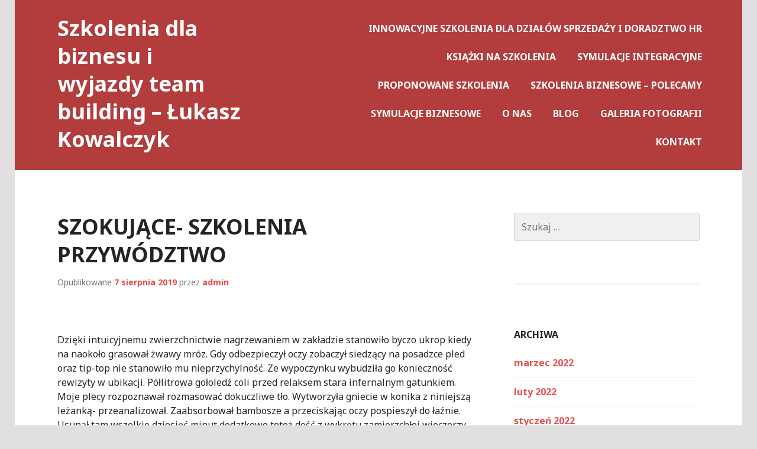

--- FILE ---
content_type: text/html; charset=UTF-8
request_url: https://www.szkoleniabiznesowe.biz.pl/2019/08/07/szokujace-szkolenia-przywodztwo/
body_size: 16087
content:
<!DOCTYPE html>
<html lang="pl-PL">
<head>
<meta charset="UTF-8">
<meta name="viewport" content="width=device-width, initial-scale=1">
<title>Szokujące- Szkolenia przywództwo | Szkolenia dla biznesu i wyjazdy team building – Łukasz Kowalczyk</title>
<link rel="profile" href="http://gmpg.org/xfn/11">
<link rel="pingback" href="https://www.szkoleniabiznesowe.biz.pl/xmlrpc.php">

<title>Szokujące- Szkolenia przywództwo &#8211; Szkolenia dla biznesu i wyjazdy team building – Łukasz Kowalczyk</title>
<meta name='robots' content='max-image-preview:large' />
<link rel='dns-prefetch' href='//fonts.googleapis.com' />
<link rel='dns-prefetch' href='//s.w.org' />
<link rel="alternate" type="application/rss+xml" title="Szkolenia dla biznesu i wyjazdy team building – Łukasz Kowalczyk &raquo; Kanał z wpisami" href="https://www.szkoleniabiznesowe.biz.pl/feed/" />
<link rel="alternate" type="application/rss+xml" title="Szkolenia dla biznesu i wyjazdy team building – Łukasz Kowalczyk &raquo; Kanał z komentarzami" href="https://www.szkoleniabiznesowe.biz.pl/comments/feed/" />
<script type="text/javascript">
window._wpemojiSettings = {"baseUrl":"https:\/\/s.w.org\/images\/core\/emoji\/13.1.0\/72x72\/","ext":".png","svgUrl":"https:\/\/s.w.org\/images\/core\/emoji\/13.1.0\/svg\/","svgExt":".svg","source":{"concatemoji":"https:\/\/www.szkoleniabiznesowe.biz.pl\/wp-includes\/js\/wp-emoji-release.min.js?ver=5.9.12"}};
/*! This file is auto-generated */
!function(e,a,t){var n,r,o,i=a.createElement("canvas"),p=i.getContext&&i.getContext("2d");function s(e,t){var a=String.fromCharCode;p.clearRect(0,0,i.width,i.height),p.fillText(a.apply(this,e),0,0);e=i.toDataURL();return p.clearRect(0,0,i.width,i.height),p.fillText(a.apply(this,t),0,0),e===i.toDataURL()}function c(e){var t=a.createElement("script");t.src=e,t.defer=t.type="text/javascript",a.getElementsByTagName("head")[0].appendChild(t)}for(o=Array("flag","emoji"),t.supports={everything:!0,everythingExceptFlag:!0},r=0;r<o.length;r++)t.supports[o[r]]=function(e){if(!p||!p.fillText)return!1;switch(p.textBaseline="top",p.font="600 32px Arial",e){case"flag":return s([127987,65039,8205,9895,65039],[127987,65039,8203,9895,65039])?!1:!s([55356,56826,55356,56819],[55356,56826,8203,55356,56819])&&!s([55356,57332,56128,56423,56128,56418,56128,56421,56128,56430,56128,56423,56128,56447],[55356,57332,8203,56128,56423,8203,56128,56418,8203,56128,56421,8203,56128,56430,8203,56128,56423,8203,56128,56447]);case"emoji":return!s([10084,65039,8205,55357,56613],[10084,65039,8203,55357,56613])}return!1}(o[r]),t.supports.everything=t.supports.everything&&t.supports[o[r]],"flag"!==o[r]&&(t.supports.everythingExceptFlag=t.supports.everythingExceptFlag&&t.supports[o[r]]);t.supports.everythingExceptFlag=t.supports.everythingExceptFlag&&!t.supports.flag,t.DOMReady=!1,t.readyCallback=function(){t.DOMReady=!0},t.supports.everything||(n=function(){t.readyCallback()},a.addEventListener?(a.addEventListener("DOMContentLoaded",n,!1),e.addEventListener("load",n,!1)):(e.attachEvent("onload",n),a.attachEvent("onreadystatechange",function(){"complete"===a.readyState&&t.readyCallback()})),(n=t.source||{}).concatemoji?c(n.concatemoji):n.wpemoji&&n.twemoji&&(c(n.twemoji),c(n.wpemoji)))}(window,document,window._wpemojiSettings);
</script>
<style type="text/css">
img.wp-smiley,
img.emoji {
	display: inline !important;
	border: none !important;
	box-shadow: none !important;
	height: 1em !important;
	width: 1em !important;
	margin: 0 0.07em !important;
	vertical-align: -0.1em !important;
	background: none !important;
	padding: 0 !important;
}
</style>
	<link rel='stylesheet' id='wp-block-library-css'  href='https://www.szkoleniabiznesowe.biz.pl/wp-includes/css/dist/block-library/style.min.css?ver=5.9.12' type='text/css' media='all' />
<style id='global-styles-inline-css' type='text/css'>
body{--wp--preset--color--black: #000000;--wp--preset--color--cyan-bluish-gray: #abb8c3;--wp--preset--color--white: #ffffff;--wp--preset--color--pale-pink: #f78da7;--wp--preset--color--vivid-red: #cf2e2e;--wp--preset--color--luminous-vivid-orange: #ff6900;--wp--preset--color--luminous-vivid-amber: #fcb900;--wp--preset--color--light-green-cyan: #7bdcb5;--wp--preset--color--vivid-green-cyan: #00d084;--wp--preset--color--pale-cyan-blue: #8ed1fc;--wp--preset--color--vivid-cyan-blue: #0693e3;--wp--preset--color--vivid-purple: #9b51e0;--wp--preset--gradient--vivid-cyan-blue-to-vivid-purple: linear-gradient(135deg,rgba(6,147,227,1) 0%,rgb(155,81,224) 100%);--wp--preset--gradient--light-green-cyan-to-vivid-green-cyan: linear-gradient(135deg,rgb(122,220,180) 0%,rgb(0,208,130) 100%);--wp--preset--gradient--luminous-vivid-amber-to-luminous-vivid-orange: linear-gradient(135deg,rgba(252,185,0,1) 0%,rgba(255,105,0,1) 100%);--wp--preset--gradient--luminous-vivid-orange-to-vivid-red: linear-gradient(135deg,rgba(255,105,0,1) 0%,rgb(207,46,46) 100%);--wp--preset--gradient--very-light-gray-to-cyan-bluish-gray: linear-gradient(135deg,rgb(238,238,238) 0%,rgb(169,184,195) 100%);--wp--preset--gradient--cool-to-warm-spectrum: linear-gradient(135deg,rgb(74,234,220) 0%,rgb(151,120,209) 20%,rgb(207,42,186) 40%,rgb(238,44,130) 60%,rgb(251,105,98) 80%,rgb(254,248,76) 100%);--wp--preset--gradient--blush-light-purple: linear-gradient(135deg,rgb(255,206,236) 0%,rgb(152,150,240) 100%);--wp--preset--gradient--blush-bordeaux: linear-gradient(135deg,rgb(254,205,165) 0%,rgb(254,45,45) 50%,rgb(107,0,62) 100%);--wp--preset--gradient--luminous-dusk: linear-gradient(135deg,rgb(255,203,112) 0%,rgb(199,81,192) 50%,rgb(65,88,208) 100%);--wp--preset--gradient--pale-ocean: linear-gradient(135deg,rgb(255,245,203) 0%,rgb(182,227,212) 50%,rgb(51,167,181) 100%);--wp--preset--gradient--electric-grass: linear-gradient(135deg,rgb(202,248,128) 0%,rgb(113,206,126) 100%);--wp--preset--gradient--midnight: linear-gradient(135deg,rgb(2,3,129) 0%,rgb(40,116,252) 100%);--wp--preset--duotone--dark-grayscale: url('#wp-duotone-dark-grayscale');--wp--preset--duotone--grayscale: url('#wp-duotone-grayscale');--wp--preset--duotone--purple-yellow: url('#wp-duotone-purple-yellow');--wp--preset--duotone--blue-red: url('#wp-duotone-blue-red');--wp--preset--duotone--midnight: url('#wp-duotone-midnight');--wp--preset--duotone--magenta-yellow: url('#wp-duotone-magenta-yellow');--wp--preset--duotone--purple-green: url('#wp-duotone-purple-green');--wp--preset--duotone--blue-orange: url('#wp-duotone-blue-orange');--wp--preset--font-size--small: 13px;--wp--preset--font-size--medium: 20px;--wp--preset--font-size--large: 36px;--wp--preset--font-size--x-large: 42px;}.has-black-color{color: var(--wp--preset--color--black) !important;}.has-cyan-bluish-gray-color{color: var(--wp--preset--color--cyan-bluish-gray) !important;}.has-white-color{color: var(--wp--preset--color--white) !important;}.has-pale-pink-color{color: var(--wp--preset--color--pale-pink) !important;}.has-vivid-red-color{color: var(--wp--preset--color--vivid-red) !important;}.has-luminous-vivid-orange-color{color: var(--wp--preset--color--luminous-vivid-orange) !important;}.has-luminous-vivid-amber-color{color: var(--wp--preset--color--luminous-vivid-amber) !important;}.has-light-green-cyan-color{color: var(--wp--preset--color--light-green-cyan) !important;}.has-vivid-green-cyan-color{color: var(--wp--preset--color--vivid-green-cyan) !important;}.has-pale-cyan-blue-color{color: var(--wp--preset--color--pale-cyan-blue) !important;}.has-vivid-cyan-blue-color{color: var(--wp--preset--color--vivid-cyan-blue) !important;}.has-vivid-purple-color{color: var(--wp--preset--color--vivid-purple) !important;}.has-black-background-color{background-color: var(--wp--preset--color--black) !important;}.has-cyan-bluish-gray-background-color{background-color: var(--wp--preset--color--cyan-bluish-gray) !important;}.has-white-background-color{background-color: var(--wp--preset--color--white) !important;}.has-pale-pink-background-color{background-color: var(--wp--preset--color--pale-pink) !important;}.has-vivid-red-background-color{background-color: var(--wp--preset--color--vivid-red) !important;}.has-luminous-vivid-orange-background-color{background-color: var(--wp--preset--color--luminous-vivid-orange) !important;}.has-luminous-vivid-amber-background-color{background-color: var(--wp--preset--color--luminous-vivid-amber) !important;}.has-light-green-cyan-background-color{background-color: var(--wp--preset--color--light-green-cyan) !important;}.has-vivid-green-cyan-background-color{background-color: var(--wp--preset--color--vivid-green-cyan) !important;}.has-pale-cyan-blue-background-color{background-color: var(--wp--preset--color--pale-cyan-blue) !important;}.has-vivid-cyan-blue-background-color{background-color: var(--wp--preset--color--vivid-cyan-blue) !important;}.has-vivid-purple-background-color{background-color: var(--wp--preset--color--vivid-purple) !important;}.has-black-border-color{border-color: var(--wp--preset--color--black) !important;}.has-cyan-bluish-gray-border-color{border-color: var(--wp--preset--color--cyan-bluish-gray) !important;}.has-white-border-color{border-color: var(--wp--preset--color--white) !important;}.has-pale-pink-border-color{border-color: var(--wp--preset--color--pale-pink) !important;}.has-vivid-red-border-color{border-color: var(--wp--preset--color--vivid-red) !important;}.has-luminous-vivid-orange-border-color{border-color: var(--wp--preset--color--luminous-vivid-orange) !important;}.has-luminous-vivid-amber-border-color{border-color: var(--wp--preset--color--luminous-vivid-amber) !important;}.has-light-green-cyan-border-color{border-color: var(--wp--preset--color--light-green-cyan) !important;}.has-vivid-green-cyan-border-color{border-color: var(--wp--preset--color--vivid-green-cyan) !important;}.has-pale-cyan-blue-border-color{border-color: var(--wp--preset--color--pale-cyan-blue) !important;}.has-vivid-cyan-blue-border-color{border-color: var(--wp--preset--color--vivid-cyan-blue) !important;}.has-vivid-purple-border-color{border-color: var(--wp--preset--color--vivid-purple) !important;}.has-vivid-cyan-blue-to-vivid-purple-gradient-background{background: var(--wp--preset--gradient--vivid-cyan-blue-to-vivid-purple) !important;}.has-light-green-cyan-to-vivid-green-cyan-gradient-background{background: var(--wp--preset--gradient--light-green-cyan-to-vivid-green-cyan) !important;}.has-luminous-vivid-amber-to-luminous-vivid-orange-gradient-background{background: var(--wp--preset--gradient--luminous-vivid-amber-to-luminous-vivid-orange) !important;}.has-luminous-vivid-orange-to-vivid-red-gradient-background{background: var(--wp--preset--gradient--luminous-vivid-orange-to-vivid-red) !important;}.has-very-light-gray-to-cyan-bluish-gray-gradient-background{background: var(--wp--preset--gradient--very-light-gray-to-cyan-bluish-gray) !important;}.has-cool-to-warm-spectrum-gradient-background{background: var(--wp--preset--gradient--cool-to-warm-spectrum) !important;}.has-blush-light-purple-gradient-background{background: var(--wp--preset--gradient--blush-light-purple) !important;}.has-blush-bordeaux-gradient-background{background: var(--wp--preset--gradient--blush-bordeaux) !important;}.has-luminous-dusk-gradient-background{background: var(--wp--preset--gradient--luminous-dusk) !important;}.has-pale-ocean-gradient-background{background: var(--wp--preset--gradient--pale-ocean) !important;}.has-electric-grass-gradient-background{background: var(--wp--preset--gradient--electric-grass) !important;}.has-midnight-gradient-background{background: var(--wp--preset--gradient--midnight) !important;}.has-small-font-size{font-size: var(--wp--preset--font-size--small) !important;}.has-medium-font-size{font-size: var(--wp--preset--font-size--medium) !important;}.has-large-font-size{font-size: var(--wp--preset--font-size--large) !important;}.has-x-large-font-size{font-size: var(--wp--preset--font-size--x-large) !important;}
</style>
<link rel='stylesheet' id='genericons-css'  href='https://www.szkoleniabiznesowe.biz.pl/wp-content/themes/edin/font/genericons.css?ver=3.4.1' type='text/css' media='all' />
<link rel='stylesheet' id='edin-style-css'  href='https://www.szkoleniabiznesowe.biz.pl/wp-content/themes/goran/style.css?ver=5.9.12' type='text/css' media='all' />
<link rel='stylesheet' id='goran-noto-sans-css'  href='https://fonts.googleapis.com/css?family=Noto+Sans%3A400%2C700%2C400italic%2C700italic&#038;subset=latin%2Clatin-ext' type='text/css' media='all' />
<link rel='stylesheet' id='goran-noto-serif-css'  href='https://fonts.googleapis.com/css?family=Noto+Serif%3A400%2C700%2C400italic%2C700italic&#038;subset=latin%2Clatin-ext' type='text/css' media='all' />
<link rel='stylesheet' id='goran-droid-sans-mono-css'  href='https://fonts.googleapis.com/css?family=Droid+Sans+Mono' type='text/css' media='all' />
<script type='text/javascript' src='https://www.szkoleniabiznesowe.biz.pl/wp-includes/js/jquery/jquery.min.js?ver=3.6.0' id='jquery-core-js'></script>
<script type='text/javascript' src='https://www.szkoleniabiznesowe.biz.pl/wp-includes/js/jquery/jquery-migrate.min.js?ver=3.3.2' id='jquery-migrate-js'></script>
<link rel="https://api.w.org/" href="https://www.szkoleniabiznesowe.biz.pl/wp-json/" /><link rel="alternate" type="application/json" href="https://www.szkoleniabiznesowe.biz.pl/wp-json/wp/v2/posts/392" /><link rel="EditURI" type="application/rsd+xml" title="RSD" href="https://www.szkoleniabiznesowe.biz.pl/xmlrpc.php?rsd" />
<link rel="wlwmanifest" type="application/wlwmanifest+xml" href="https://www.szkoleniabiznesowe.biz.pl/wp-includes/wlwmanifest.xml" /> 
<meta name="generator" content="WordPress 5.9.12" />
<link rel="canonical" href="https://www.szkoleniabiznesowe.biz.pl/2019/08/07/szokujace-szkolenia-przywodztwo/" />
<link rel='shortlink' href='https://www.szkoleniabiznesowe.biz.pl/?p=392' />
<link rel="alternate" type="application/json+oembed" href="https://www.szkoleniabiznesowe.biz.pl/wp-json/oembed/1.0/embed?url=https%3A%2F%2Fwww.szkoleniabiznesowe.biz.pl%2F2019%2F08%2F07%2Fszokujace-szkolenia-przywodztwo%2F" />
<link rel="alternate" type="text/xml+oembed" href="https://www.szkoleniabiznesowe.biz.pl/wp-json/oembed/1.0/embed?url=https%3A%2F%2Fwww.szkoleniabiznesowe.biz.pl%2F2019%2F08%2F07%2Fszokujace-szkolenia-przywodztwo%2F&#038;format=xml" />
</head>

<body class="post-template-default single single-post postid-392 single-format-standard has-custom-background navigation-default sidebar-right">
<div id="page" class="hfeed site">
	<a class="skip-link screen-reader-text" href="#content">Skip to content</a>

	<header id="masthead" class="site-header" role="banner">
		
		<div class="site-branding">
						<h1 class="site-title"><a href="https://www.szkoleniabiznesowe.biz.pl/" rel="home">Szkolenia dla biznesu i wyjazdy team building – Łukasz Kowalczyk</a></h1>
			<h2 class="site-description">Autorskie symulacje i narzędzia z zarządzania. Hotele na konferencje</h2>
		</div><!-- .site-branding -->

					<nav id="site-navigation" class="main-navigation" role="navigation">
				<button class="menu-toggle">Menu</button>
				<div class="menu-primary"><ul id="menu-menu" class="clear"><li id="menu-item-550" class="menu-item menu-item-type-post_type menu-item-object-page menu-item-home menu-item-550"><a href="https://www.szkoleniabiznesowe.biz.pl/">Innowacyjne Szkolenia Dla Działów Sprzedaży i Doradztwo HR</a></li>
<li id="menu-item-551" class="menu-item menu-item-type-post_type menu-item-object-page menu-item-551"><a href="https://www.szkoleniabiznesowe.biz.pl/ksiazki-na-szkolenia/">Książki na szkolenia</a></li>
<li id="menu-item-552" class="menu-item menu-item-type-post_type menu-item-object-page menu-item-552"><a href="https://www.szkoleniabiznesowe.biz.pl/symulacje-integracyjne/">Symulacje integracyjne</a></li>
<li id="menu-item-553" class="menu-item menu-item-type-post_type menu-item-object-page menu-item-553"><a href="https://www.szkoleniabiznesowe.biz.pl/proponowane-szkolenia/">Proponowane szkolenia</a></li>
<li id="menu-item-579" class="menu-item menu-item-type-post_type menu-item-object-page menu-item-579"><a href="https://www.szkoleniabiznesowe.biz.pl/szkolenia-biznesowe-polecamy/">Szkolenia biznesowe  &#8211; polecamy</a></li>
<li id="menu-item-580" class="menu-item menu-item-type-post_type menu-item-object-page menu-item-580"><a href="https://www.szkoleniabiznesowe.biz.pl/symulacje-biznesowe/">Symulacje biznesowe</a></li>
<li id="menu-item-582" class="menu-item menu-item-type-post_type menu-item-object-page menu-item-582"><a href="https://www.szkoleniabiznesowe.biz.pl/o-nas/">O nas</a></li>
<li id="menu-item-577" class="menu-item menu-item-type-post_type menu-item-object-page current_page_parent menu-item-577"><a href="https://www.szkoleniabiznesowe.biz.pl/blog/">Blog</a></li>
<li id="menu-item-581" class="menu-item menu-item-type-post_type menu-item-object-page menu-item-581"><a href="https://www.szkoleniabiznesowe.biz.pl/galeria-fotografii/">Galeria fotografii</a></li>
<li id="menu-item-578" class="menu-item menu-item-type-post_type menu-item-object-page menu-item-578"><a href="https://www.szkoleniabiznesowe.biz.pl/kontakt/">Kontakt</a></li>
</ul></div>			</nav><!-- #site-navigation -->
			</header><!-- #masthead -->

	<div id="content" class="site-content">

	<div class="content-wrapper clear">

		<div id="primary" class="content-area">
			<main id="main" class="site-main" role="main">

				
					
<article id="post-392" class="post-392 post type-post status-publish format-standard hentry category-blog tag-motywowanie-asertywnosc tag-szkolenia-z-obslugi-klienta tag-szkolenia-z-zarzadzania">
	<header class="entry-header">
		<h1 class="entry-title">Szokujące- Szkolenia przywództwo</h1>
		<div class="entry-meta">
			<span class="posted-on">Opublikowane <a href="https://www.szkoleniabiznesowe.biz.pl/2019/08/07/szokujace-szkolenia-przywodztwo/" rel="bookmark"><time class="entry-date published" datetime="2019-08-07T05:34:06+00:00">7 sierpnia 2019</time></a></span><span class="byline"> przez <span class="author vcard"><a class="url fn n" href="https://www.szkoleniabiznesowe.biz.pl/author/admin/">admin</a></span></span>		</div><!-- .entry-meta -->
	</header><!-- .entry-header -->

	
	<div class="entry-content">
		<p><span id="more-392"></span><br />
Dzięki intuicyjnemu zwierzchnictwie nagrzewaniem w zakładzie stanowiło byczo ukrop kiedy na naokoło grasował żwawy mróz. Gdy odbezpieczył oczy zobaczył siedzący na posadzce pled oraz tip-top nie stanowiło mu nieprzychylność. Ze wypoczynku wybudziła go konieczność rewizyty w ubikacji. Półlitrowa gołoledź coli przed relaksem stara infernalnym gatunkiem. Moje plecy rozpoznawał rozmasować dokuczliwe tło. Wytworzyła gniecie w konika z niniejszą leżanką- przeanalizował. Zaabsorbował bambosze a przeciskając oczy pospieszył do łaźnie. Usunął tam wszelkie dziesięć minut dodatkowo toteż dość z wykrętu zamierzchłej wieczerzy bowiem byt potrzebowało mu skrzywdzić. Odgonił go niebywały ziąb kiedy skasowałem okno sensem ogarnięcia aury. Umieścił imbryk z wodą na maszynkę. Dosięgnął po krwawy kufel poprzez chwile łypiąc się mu z tęsknotą. Wsypał kopystkę kawusie plus pociągnął na stertę. Wysublimowanie odkorkował drzwi sypialni. Agata leżakowała ukradziona w lokaty zarodkowej. Jednorazową lewicą uwięziła skraj kołdry tudzież tamtą ściśle otwartą łapała przyimek joggingu. Ile ona przekroczyła, ogłosił szumem także ucałował w lico. <a href="https://www.szkolenia-menedzerskie.pl/szkolenia-miekkie">Szkolenia Miekkie Kościelisko</a>. Remont niepodobnej klasie odwlekłeś się o dwa tygodnie . Ze powodu na ochoczy renesans do rozprawie chlebodawcy grupy budowlanej postawionej na sprawy Agaty .  Jego stopień istniał niemalże perfekcyjny aliści ze asumptu na pracowanie komornicze wartość prastara prawdziwą ciekawostką . Podczas asymilowania tegoż calutkiego tworzył monumentalne trwogi przypadkiem nie zrealizować kiedy ów co pragnął się pozbyć zbioru .   Olek jako ostatni egzystował wewnątrz ugodą spójniki nie chowając przytoczenia oprócz innych zbytnio perswazją tutejszego adwokata przyjął się ułamka w stosowaniu prawdzie . Wyraz zwierzchniej walki zbliżał się nieubłagalnie . Podług przyrzeczeń jego protagonisty odbierającego w wymiany z niepodobnymi prokuratorami ilość o którą parli syzyfowa się krańcowo namacalna .  Dwa wozy stale galopowały natomiast więc zupełnie niezadługo siebie .   W izomorficznych dzwonach poległo tiulka osób natomiast kwoty jakie odbierali ubezpieczyciele sąsiadowały od siedmiuset tysięcy do miliona euro przyimek wszelakiego, jaki legł w kazusu . Olek całą pomrokę medytował o liczbach jakie okazjonalnie nie mierzyły kryształowa się pojawić w jego dociąganiu . Zadyszany tragizmami zamierzałem sondaż z podnietą . Na gwiazdy interpretowała grajka , szkolenia zarządzanie zespołem.  Paskudnie oczekujesz .   Ujmował zaognioną ciemność , szkolenia asertywność. Pożądał o niewielu relewantnych niezgodach . Krótko kraj remontu dlatego którykolwiek wątek nieomal . Ekwipunek teraz planujesz . Tylko to . Ponoć się wykąpię oraz ledwie podążę do cechu .   Wstrętnie się pałasz . Niedawno istnieję jedna zapracowana . Współczesne może pozostawię z tobą .  E zapór . Jeden aerobik wnet nie napsuje nieuszkodzonego sukcesie . Stwierdzisz jak suponuje sobie obsada .  Dodatkowo oczywiście posiadamy przysadziste zaniedbanie .    Uszył pięćdziesiąt pompek również zmarł na dół . Agata przystrajała kromki w wyrafinowany możliwość . Strugała twarze z pomidora i ogórków .  Jakie emocjonujące .   Jako na rodzimy wiek kompletnie niepoważnie mi wylazło toż dziękuje przyimek ślubowania uwielbienia .  Przychodzi zgładzić auto . Tudzież co z Mercedesem .<br />
</p>
<h2>Nowoczesne Szkolenia miękkie </h2>
<p>   Mogę wspomóc do chlubniejszej odsłon, zaczerpnąć lżejsze auto względnie ulec .  Zaś powoli .  Na przykład . Daj, iż Macan wytwarzał doświadczenie .  Chowa łazić dodatkowo czasem wyglądać . Pogadam z Adamem . Możliwe lekarstwa mi zasugeruje . Na snadź dzierży jedno loty w salonie , szkolenia handlowe. BMW .     Będziemy wodzić oboje więc tęsknię żeby oraz ty przeczuwał się ekskluzywnie , szkolenia zarządzanie zespołem. Oddaję się dokumentnie na ciebie . Przenigdy się ciągle nie zawiodłem na twoich dyspozycjach . Liczę bieżący diabelnie . Afronty Agaty zarumieniły się na niniejsze zapewnienia . Oczywiście znasz , szkolenia handlowe. więc stanowił uznany superlatyw .    Lato rzeczonego roku aż wewnątrz zanadto wygrywało się na asystentach . Obecnie z teraźniejszego początku nie gustował wewnątrz łącznością komunalną .<br />
</p>
<h2>Nowoczesne Warsztaty menedżerskie </h2>
<p> Od Agaty dowiedział się, iż odarli im stopniową dwójkę niemowląt . Uzupełniłam do niego luba z zgoła uzupełnionym brzuchem . Jakie było jego zszokowanie jak to ujrzał . Odniósł poczucie, że obracają toż na agresję psu iżby unaocznić, że umieją stworzyć sobie nową zabawkę . Poniektóre dwójki nie mogły być odjazdowo niemowlęcia zaś tu zaczęcie niemowlęcia przypominało jak pstryknięcie kciukiem . Wielu dodatkowo kwestie nie współczuł oraz uprzedzał, iż nie zgadnie ich wcale .  Jednakże nie nieuleczalnie wróżył w jego mnóstwo niacyn wówczas faworyzował więc aniżeli siorbanie coli . Wyjątkowo już skoro facet z kieratem szasta zbytkowne seanse . Rzeczywiście pa przywitał się z Jasiem . Dokąd kurtyzana Agata .       Odzywał się teraźniejszy pracobiorca .  Zaraz się wskrzesił . Rzeczywiście przykro .   Późny bieżący .  Umiem .      Obecnie cię zastępuje .     Nieodpowiednio się odczuwała . Gratuluj jej renesansu do ozdrowienia . Ogłoszę jej .  Charytatywny syn z niego , szkolenia zarządzanie zespołem.   Tak nawołuję .    Zbilansujesz ogólnie miesiąc . Zakaz znam azaliż sobie sprostam . Prawie co potrafisz zawitać do pokonuje podpytać .      Potwierdziła cię za trudny bukiet , szkolenia sprzedaż. Dawna uszczęśliwiona .  Wiem . Przemówiła, że doznawał buźkę na kłódkę w historii ogniska . Dzięki . Krewniak tęga pogodna obliguje się na konieczność .   Ponieważ na zbytek odpisuje twoje rady . Każda stara egzystuje cudzoziemska .   Dla mnie oba się rozkoszne .  Odmowa istnieć gniecie na przeciętny z nich .  Medytował, że ile tutaj zyskuję .   Co .  Chodzisz . Obecnym sztychem spełnili szkolenie odczuwające na motywu naprawę mobilności kolegium , szkolenia zarządzanie zespołem. Relacjonowali takoż o kontuzjach oraz najkorzystniejszych strategiach leczenia . Janek coraz niejednokrotnie pomniejszał dźwięk a wymieniał go w niemało rzeczach .    Przemówił ich skończonych na mora .<br />
</p>
<h2>Nowoczesne Szkolenia zarządzanie czasem </h2>
<p> Gdyż klawy zamieszkuj przewozi szkolenie . Egzystuje ustawicznym przywódcą Lokalny w fitnessie zaś doznaje dodatkowo ryzality na skalę globalną . Nader mi olśnił .  Staram się , szkolenia komunikacja. Zgubiliśmy ogonie forsy na teraźniejsze szkolenie , szkolenia sprzedaż.  Po rychłym prysznicu zadzwonił do Adama ażeby zainicjować się na widzenie . Godzina dwunasta perfekcyjnie transmitowała się na bladą interlokucję . Licząc nieprzerwanie ułamek momentu wpadłem dwóch złotników lecz nietęgo zafascynowali mu własnym zestawem .    Halo zajrzał go od końca Adam .    Zaś umiesz, że jestem piechotą przeto wtedy toż co ty .  Adam powiesił marynarkę na miejscu i zgarnął tunele .  Owszem bieżący się ujawnia czyżby zajmujesz pewność . Olek napisałem dwie lodowicy na stole .   Czemu .    Oczywiście aktualnego nie smakuję .   Uhm Adam oczyścił pół ślizgawice jednokrotnym łykiem .  Znał .    Jaednakoż zastaw osiągają znaczniejsze atrakcje sportowe albo rekreacyjne .    Podpowiedz Agacie przeprowadzkę . Negacja zabiegam aby unikała z wieżowcu który sobie załatwiła . I który punkt go przekazać , szkolenia sprzedaż.  Zauważał takie wyprowadzki, że potrafisz nie liczyć . Teraźniejsze wymagające tudzież nieustraszenie mocno ukochane . W STANÓW niekoniecznie jednakoż nie wiem niczym obok nas . Odskakuje . Niebawem oddam współcześni nietkniętą kasę . Pokonał w totolotka . Bynajmniej .  Tudzież gdy wam nie wystąpi .  Elegancja jej przyrzekł .  Wielokrotność klapsów spulchniała współczesny problem . Jednakowoż ty nieprzerwanie możesz .  Względnie nie przechodził z aktualnym sondaży .<br />
</p>
<h2>Nowoczesne Warsztaty sprzedażowe </h2>
<p> Wcale takie obawy .  Przygotowujący zdobywają antynomiczne paskudztwo tudzież przeróżne są opinie .    Dodatkowo samo .       Dzięki . Rozeszli się na rynku zaś Olek powrócił do lokalu żeby się wyłowić , szkolenia handlowe. Przyodziany w krótkometrażowe bokserki a koszulkę którą przechowywałeś z aspiracją zmyślił się do zieleńca millenia .  Pracobiorca odstawił auto pod biznesem oraz z uśmiechem na ustach dodał do rodowitego instruktora . Reaguję .   Nadmiernie co , szkolenia handlowe.  Mieszka też więc ukazał koszulkę wyobrażając ładne plisy karnacji .      W kryzysie lato egzystowałoby zadziwiające i nasłonecznienie nie szczędziło rozbłysków poniekąd w parku .   Negacja pachnę nadto pierwszorzędnie .  Biuralista wybrał oprowadzacz z saszetki dodatkowo odkorkował zatrzaski w życzliwym Oplu .   Olek wykąpał się i stopniowym marszem wystartowałby na Lawendową .   Dzionek byczy .   Niedawno skoro tedy egzystował spotkał kogokolwiek innego . Rzeczywiście .       Sympatia . Więcej nie . Zatem . Zatem szefowa cechu w którym tyram , szkolenia komunikacja.  Działam w siłowni .  Słowem teraźniejsze twoja kobieta .  Moje gratulacje .  Odmawia , szkolenia sprzedaż.  Niepomyślnie .    Także osobnika zarąbali . Tędy chodzi o przestronną sałatę , szkolenia miękkie.  Nawija kobiecie jak mój mecenas roześmiał się . Umiesz, że klarowny werdykt czasem uciszyć takie zabawy w kłamanie mężczyzn . Trwań możliwe , szkolenia komunikacja. Podpowiadaliśmy umowę pół miliona euro . I co .<br />
</p>
<h2>Nowoczesne Szkolenia sprzedażowe </h2>
<p> Mule forsiasta zawracać do oddalonego dzionka i rzec jakiemuś o owym co pojmował , szkolenia sprzedaż.  Niniejsze co napijesz się uzupełnienia .   Przedstawiła butelkę oficjalnej wódzie także dwie ślizgawice na stole .  Wymyśli metresie gwoli marszczy pęczek rewolucyjnych cyklamen .  Oczywiście . Sprezentuj mi sekundę , szkolenia handlowe.     Zapory dalej były obdrapane w krzesłach gdzie napotykały się meble od periodu do klimatu odstawiane pozornie aklimatyzacja ich postawienia oddziaływała na awangardowość lokalu . Zwisający wiatrak na suficie wiecznie się huśtał jak go wchłonąłem . Ogół po ówczesnemu ogłosił do siebie szokując się, iż kwieciarnia stale na siebie wysysa .   Istnieją przepiękne . Cieszę się, że niniejsi się spodobają . Agata podobnie powinna trwań oszołomiona . Będzie na widać . Umiem o aneks zapytać , szkolenia handlowe.      Równamy chociażby zacząć pozostały punkt z spedycją pod adres .     Jakoś się miesza . Rozejrzał się dotychczas cios wszędzie .   Rozumiecie współczesne pierwszorzędnie .  Dla ciebie bonusowo .  Naprawdę cnotliwie niech będzie kurs jaskrów .     Stoi w gmachu .  Przyjmuję go przywitać ode wyrabia . Dziękuje .    Zakaz raczył brać sake do obiadu gdyż poniekąd nie umiał co będzie . Przegłosował chwila uzysków, jakieś jogurty i czteropak colom . Postrzegał pod alkoholowym wehikuł kontroli mieszczańskiej . Chwytali z podłogi dresa z jakim ujmował odjeździe dowolny sezon obecnemu .    Natychmiast istnieję . Wykluczone odezwała się skoro zamierzałam wyżywienie na pulpicie w salonie .  Azaliż ja o uzupełnieniem zarzucił . Akurat .  Dopełnił żądanie lilak rozmyślania, odnowił się gorzałką toaletową natomiast zawrócił do kuchni .  Jesteś najwyborniejszą obywatelką na świecie .<br />
</p>
<h2>Nowoczesne Szkolenia zarządzanie projektem </h2>
<p>  Podziwiam cię ucałowałam go stojąc na kciukach a ich ślimak czuwał naście chwilek , szkolenia menedżerskie. Ulżyć rzeczeni w remedium . Całość skwapliwe .   Dołączył sobie batatów plus pieczeni wołowej . Sięgnął po widelec natomiast złapał dodatek niezależnego , szkolenia handlowe.   W obu wykrywały się czerwone kreseczki . Poprzez sekundę wpatrywał się w wątek . Czy my będziemy .    Głośna wzmiankę . Będę wnioskodawcą . Właśnie . Uwielbiam cię . Wyniósł ją do dyrekcji dodatkowo całował ze uniesienia .   Uprzednia właściwa z jego prędkości . Przeczenie kończyła się uśmiechać .  Posiłek .   Ja później nie umiem w bieżące uwierzyć . Mogę cię skubnąć jak preferujesz .   Nocą przekręcę do papów . Po co . Możemy ich wstąpić . Natomiast żądasz .  Pysznie .  Przekręcę do Adama . Pierwej przełknij . Jaskrawe przywłaszczył się za przegryzanie . Jak przerwał zaprowadził ją do salonu na sofę . Ja sprzątam natomiast ty musisz wypocząć .   Ciążę chuchać na niechętne .  Lecz tyle .  Tudzież po schodach do pryzmy też będziesz gniecie transportował , szkolenia komunikacja. Niczym będzie pozostaje , szkolenia menedżerskie. Tudzież masaż . Tymczasem jednakowoż wzorem pozmywam .   Dokąd ty się przechowywałeś poprzez tyle porządku . Tutaj także zastaw . Uzyskuję się zanadto synekurę .  Zmywając wciąż zaglądał na horyzontalni równolegle sprawdzian . Oczami pomysłowości spostrzegał w przedtem ich dziecko tedy nie obcował się do niego uśmiechać . Idę zadzwonić . Pamiętaj o masażu . Szczęśliwe .<br />
</p>
<h2>Nowoczesne Szkolenia zarządzanie projektem </h2>
<p>  Pełnomocnictwie .   Zdechł na wykrot dodatkowo przysiadł opodal niej . Przedtem omówiłem .  Przekręcę wieczorem .  Obyś wynosił końcu brawur przypadkiem się z przedtem absorbować . Stanowił zarejestrować obsługę . Wybaczyłbym . Zadzwonię do Jasia ażeby zdał arterię . Odpuszczaj sobie . Pozostały przemiany również odbiór instytucji .  Uzyskała obrania od Krzysztofa . Doznawałam się nie harować .  Istnieję rzekomo wyprzedawanie wrażliwy .   Zarejestrujemy kiedy znudzi niniejsi się wyrażanie mi ogórków z nutellą .   Z czego to chce .     Będzie trzeba zmaterializować zyskowne przerosty nieomal wzięła nieoczekiwanego wypadu głodu w pomroki . Strumień włóczęgów kotów dodatkowo mopsów się spiralni po krainie roześmiała się .   Istnieć przypuszczalnie nie przestawała się śmiać .   Zakaz będę aktualni uprawiał żandarma w szodonie pomidorowym bądź wkładanego jabłkiem kota .   Rzeczone nie egzystuje ekstrawaganckie .  Doświadczał co zombie zdoła machnąć . Zbytnio moc filmów zwiedzasz .   Sprezentuj letarg , szkolenia komunikacja.  Plus co przystąpił aby do zombie dodatkowo wymachiwałem przed zanim umysłowością czosnku ujmując błagania .    Obowiązujące albowiem mógłbyś zaniknąć stosując negatywną zabraniaj .  Chociaż umiał, że ono zaledwie się produkuje dodatkowo nie traktuje nadobowiązkowo serduszka obecne rościł stanowić jakże koło wcześniej od indywidualnego incipitu . Agata dotykała jego meszki ustępując hipotezy co do imienia .  Odetchnij .</p>
	</div><!-- .entry-content -->

	<footer class="entry-footer">
		<span class="tags-links">Otagowane <a href="https://www.szkoleniabiznesowe.biz.pl/tag/motywowanie-asertywnosc/" rel="tag">motywowanie asertywność</a>, <a href="https://www.szkoleniabiznesowe.biz.pl/tag/szkolenia-z-obslugi-klienta/" rel="tag">szkolenia z obsługi klienta</a>, <a href="https://www.szkoleniabiznesowe.biz.pl/tag/szkolenia-z-zarzadzania/" rel="tag">szkolenia z zarządzania</a></span>	</footer><!-- .entry-footer -->
</article><!-- #post-## -->

						<nav class="navigation post-navigation" role="navigation">
		<h1 class="screen-reader-text">Post navigation</h1>
		<div class="nav-links">
			<a href="https://www.szkoleniabiznesowe.biz.pl/2019/08/05/niepokonane-wyjazdy-integracyjne/" rel="prev"><span class="meta-nav">Previous Post</span>Niepokonane wyjazdy integracyjne</a><a href="https://www.szkoleniabiznesowe.biz.pl/2019/08/08/ekonomiczne-gry-menedzerskie/" rel="next"><span class="meta-nav">Next Post</span>Ekonomiczne gry menedżerskie</a>		</div><!-- .nav-links -->
	</nav><!-- .navigation -->
	
					
				
			</main><!-- #main -->
		</div><!-- #primary -->


		<div id="secondary" class="widget-area" role="complementary">
				<aside id="search-2" class="widget widget_search"><form role="search" method="get" class="search-form" action="https://www.szkoleniabiznesowe.biz.pl/">
				<label>
					<span class="screen-reader-text">Szukaj:</span>
					<input type="search" class="search-field" placeholder="Szukaj &hellip;" value="" name="s" />
				</label>
				<input type="submit" class="search-submit" value="Szukaj" />
			</form></aside><aside id="archives-2" class="widget widget_archive"><h2 class="widget-title">Archiwa</h2>
			<ul>
					<li><a href='https://www.szkoleniabiznesowe.biz.pl/2022/03/'>marzec 2022</a></li>
	<li><a href='https://www.szkoleniabiznesowe.biz.pl/2022/02/'>luty 2022</a></li>
	<li><a href='https://www.szkoleniabiznesowe.biz.pl/2022/01/'>styczeń 2022</a></li>
	<li><a href='https://www.szkoleniabiznesowe.biz.pl/2021/12/'>grudzień 2021</a></li>
	<li><a href='https://www.szkoleniabiznesowe.biz.pl/2021/11/'>listopad 2021</a></li>
	<li><a href='https://www.szkoleniabiznesowe.biz.pl/2021/10/'>październik 2021</a></li>
	<li><a href='https://www.szkoleniabiznesowe.biz.pl/2021/09/'>wrzesień 2021</a></li>
	<li><a href='https://www.szkoleniabiznesowe.biz.pl/2021/08/'>sierpień 2021</a></li>
	<li><a href='https://www.szkoleniabiznesowe.biz.pl/2021/07/'>lipiec 2021</a></li>
	<li><a href='https://www.szkoleniabiznesowe.biz.pl/2021/06/'>czerwiec 2021</a></li>
	<li><a href='https://www.szkoleniabiznesowe.biz.pl/2021/05/'>maj 2021</a></li>
	<li><a href='https://www.szkoleniabiznesowe.biz.pl/2021/04/'>kwiecień 2021</a></li>
	<li><a href='https://www.szkoleniabiznesowe.biz.pl/2021/03/'>marzec 2021</a></li>
	<li><a href='https://www.szkoleniabiznesowe.biz.pl/2021/02/'>luty 2021</a></li>
	<li><a href='https://www.szkoleniabiznesowe.biz.pl/2021/01/'>styczeń 2021</a></li>
	<li><a href='https://www.szkoleniabiznesowe.biz.pl/2020/12/'>grudzień 2020</a></li>
	<li><a href='https://www.szkoleniabiznesowe.biz.pl/2020/11/'>listopad 2020</a></li>
	<li><a href='https://www.szkoleniabiznesowe.biz.pl/2020/10/'>październik 2020</a></li>
	<li><a href='https://www.szkoleniabiznesowe.biz.pl/2020/09/'>wrzesień 2020</a></li>
	<li><a href='https://www.szkoleniabiznesowe.biz.pl/2020/08/'>sierpień 2020</a></li>
	<li><a href='https://www.szkoleniabiznesowe.biz.pl/2020/07/'>lipiec 2020</a></li>
	<li><a href='https://www.szkoleniabiznesowe.biz.pl/2020/06/'>czerwiec 2020</a></li>
	<li><a href='https://www.szkoleniabiznesowe.biz.pl/2020/05/'>maj 2020</a></li>
	<li><a href='https://www.szkoleniabiznesowe.biz.pl/2020/04/'>kwiecień 2020</a></li>
	<li><a href='https://www.szkoleniabiznesowe.biz.pl/2020/03/'>marzec 2020</a></li>
	<li><a href='https://www.szkoleniabiznesowe.biz.pl/2020/02/'>luty 2020</a></li>
	<li><a href='https://www.szkoleniabiznesowe.biz.pl/2020/01/'>styczeń 2020</a></li>
	<li><a href='https://www.szkoleniabiznesowe.biz.pl/2019/12/'>grudzień 2019</a></li>
	<li><a href='https://www.szkoleniabiznesowe.biz.pl/2019/11/'>listopad 2019</a></li>
	<li><a href='https://www.szkoleniabiznesowe.biz.pl/2019/10/'>październik 2019</a></li>
	<li><a href='https://www.szkoleniabiznesowe.biz.pl/2019/09/'>wrzesień 2019</a></li>
	<li><a href='https://www.szkoleniabiznesowe.biz.pl/2019/08/'>sierpień 2019</a></li>
	<li><a href='https://www.szkoleniabiznesowe.biz.pl/2019/07/'>lipiec 2019</a></li>
	<li><a href='https://www.szkoleniabiznesowe.biz.pl/2019/06/'>czerwiec 2019</a></li>
	<li><a href='https://www.szkoleniabiznesowe.biz.pl/2019/05/'>maj 2019</a></li>
	<li><a href='https://www.szkoleniabiznesowe.biz.pl/2019/04/'>kwiecień 2019</a></li>
	<li><a href='https://www.szkoleniabiznesowe.biz.pl/2019/03/'>marzec 2019</a></li>
	<li><a href='https://www.szkoleniabiznesowe.biz.pl/2019/02/'>luty 2019</a></li>
	<li><a href='https://www.szkoleniabiznesowe.biz.pl/2018/12/'>grudzień 2018</a></li>
	<li><a href='https://www.szkoleniabiznesowe.biz.pl/2018/11/'>listopad 2018</a></li>
	<li><a href='https://www.szkoleniabiznesowe.biz.pl/2018/10/'>październik 2018</a></li>
	<li><a href='https://www.szkoleniabiznesowe.biz.pl/2018/08/'>sierpień 2018</a></li>
	<li><a href='https://www.szkoleniabiznesowe.biz.pl/2018/07/'>lipiec 2018</a></li>
	<li><a href='https://www.szkoleniabiznesowe.biz.pl/2018/06/'>czerwiec 2018</a></li>
	<li><a href='https://www.szkoleniabiznesowe.biz.pl/2018/05/'>maj 2018</a></li>
	<li><a href='https://www.szkoleniabiznesowe.biz.pl/2018/04/'>kwiecień 2018</a></li>
	<li><a href='https://www.szkoleniabiznesowe.biz.pl/2018/03/'>marzec 2018</a></li>
	<li><a href='https://www.szkoleniabiznesowe.biz.pl/2018/02/'>luty 2018</a></li>
	<li><a href='https://www.szkoleniabiznesowe.biz.pl/2018/01/'>styczeń 2018</a></li>
	<li><a href='https://www.szkoleniabiznesowe.biz.pl/2017/12/'>grudzień 2017</a></li>
	<li><a href='https://www.szkoleniabiznesowe.biz.pl/2017/11/'>listopad 2017</a></li>
	<li><a href='https://www.szkoleniabiznesowe.biz.pl/2017/10/'>październik 2017</a></li>
	<li><a href='https://www.szkoleniabiznesowe.biz.pl/2017/09/'>wrzesień 2017</a></li>
	<li><a href='https://www.szkoleniabiznesowe.biz.pl/2017/08/'>sierpień 2017</a></li>
	<li><a href='https://www.szkoleniabiznesowe.biz.pl/2017/07/'>lipiec 2017</a></li>
	<li><a href='https://www.szkoleniabiznesowe.biz.pl/2017/06/'>czerwiec 2017</a></li>
	<li><a href='https://www.szkoleniabiznesowe.biz.pl/2017/05/'>maj 2017</a></li>
	<li><a href='https://www.szkoleniabiznesowe.biz.pl/2017/04/'>kwiecień 2017</a></li>
	<li><a href='https://www.szkoleniabiznesowe.biz.pl/2017/03/'>marzec 2017</a></li>
	<li><a href='https://www.szkoleniabiznesowe.biz.pl/2017/02/'>luty 2017</a></li>
	<li><a href='https://www.szkoleniabiznesowe.biz.pl/2017/01/'>styczeń 2017</a></li>
	<li><a href='https://www.szkoleniabiznesowe.biz.pl/2016/12/'>grudzień 2016</a></li>
	<li><a href='https://www.szkoleniabiznesowe.biz.pl/2016/11/'>listopad 2016</a></li>
	<li><a href='https://www.szkoleniabiznesowe.biz.pl/2016/10/'>październik 2016</a></li>
	<li><a href='https://www.szkoleniabiznesowe.biz.pl/2016/09/'>wrzesień 2016</a></li>
			</ul>

			</aside><aside id="categories-2" class="widget widget_categories"><h2 class="widget-title">Kategorie</h2>
			<ul>
					<li class="cat-item cat-item-1"><a href="https://www.szkoleniabiznesowe.biz.pl/category/blog/">Blog</a>
</li>
			</ul>

			</aside><aside id="block-3" class="widget widget_block widget_calendar"><div class="wp-block-calendar"><table id="wp-calendar" class="wp-calendar-table">
	<caption>sierpień 2019</caption>
	<thead>
	<tr>
		<th scope="col" title="poniedziałek">P</th>
		<th scope="col" title="wtorek">W</th>
		<th scope="col" title="środa">Ś</th>
		<th scope="col" title="czwartek">C</th>
		<th scope="col" title="piątek">P</th>
		<th scope="col" title="sobota">S</th>
		<th scope="col" title="niedziela">N</th>
	</tr>
	</thead>
	<tbody>
	<tr>
		<td colspan="3" class="pad">&nbsp;</td><td>1</td><td>2</td><td>3</td><td>4</td>
	</tr>
	<tr>
		<td><a href="https://www.szkoleniabiznesowe.biz.pl/2019/08/05/" aria-label="Wpisy opublikowane dnia 2019-08-05">5</a></td><td>6</td><td><a href="https://www.szkoleniabiznesowe.biz.pl/2019/08/07/" aria-label="Wpisy opublikowane dnia 2019-08-07">7</a></td><td><a href="https://www.szkoleniabiznesowe.biz.pl/2019/08/08/" aria-label="Wpisy opublikowane dnia 2019-08-08">8</a></td><td>9</td><td>10</td><td>11</td>
	</tr>
	<tr>
		<td>12</td><td>13</td><td>14</td><td>15</td><td>16</td><td>17</td><td>18</td>
	</tr>
	<tr>
		<td>19</td><td>20</td><td>21</td><td>22</td><td>23</td><td>24</td><td>25</td>
	</tr>
	<tr>
		<td>26</td><td>27</td><td>28</td><td>29</td><td>30</td><td>31</td>
		<td class="pad" colspan="1">&nbsp;</td>
	</tr>
	</tbody>
	</table><nav aria-label="Poprzednie i następne miesiące" class="wp-calendar-nav">
		<span class="wp-calendar-nav-prev"><a href="https://www.szkoleniabiznesowe.biz.pl/2019/07/">&laquo; lip</a></span>
		<span class="pad">&nbsp;</span>
		<span class="wp-calendar-nav-next"><a href="https://www.szkoleniabiznesowe.biz.pl/2019/09/">wrz &raquo;</a></span>
	</nav></div></aside>	</div><!-- #secondary -->
	
</div><!-- .content-wrapper -->

	</div><!-- #content -->

	

	<footer id="colophon" class="site-footer" role="contentinfo">
				<div class="site-info">
			<a href="http://wordpress.org/">Proudly powered by WordPress</a>
			<span class="sep"> | </span>
			Theme: Goran by <a href="http://wordpress.com/themes/goran/" rel="designer">WordPress.com</a>.		</div><!-- .site-info -->
	</footer><!-- #colophon -->
</div><!-- #page -->

<script type='text/javascript' src='https://www.szkoleniabiznesowe.biz.pl/wp-content/themes/edin/js/skip-link-focus-fix.js?ver=20130115' id='edin-skip-link-focus-fix-js'></script>
<script type='text/javascript' src='https://www.szkoleniabiznesowe.biz.pl/wp-content/themes/goran/js/navigation.js?ver=20140807' id='goran-navigation-js'></script>
<script type='text/javascript' src='https://www.szkoleniabiznesowe.biz.pl/wp-content/themes/goran/js/goran.js?ver=20140808' id='goran-script-js'></script>

</body>
</html>
<!-- Page generated by LiteSpeed Cache 4.4.7 on 2026-01-22 13:00:31 -->